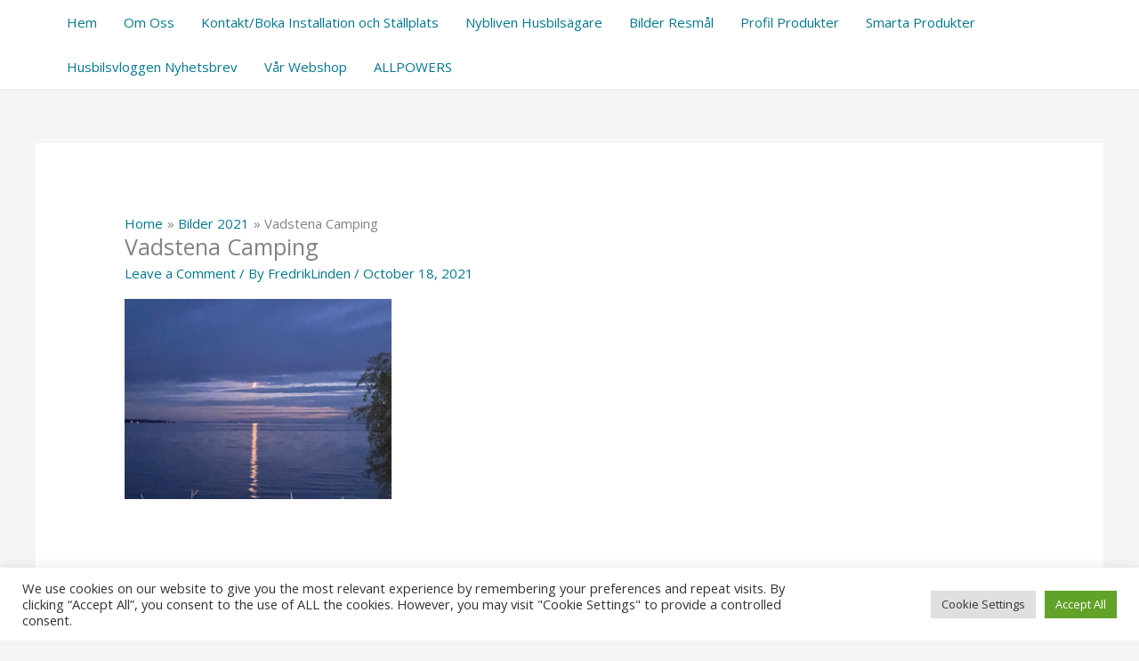

--- FILE ---
content_type: text/html; charset=utf-8
request_url: https://www.google.com/recaptcha/api2/aframe
body_size: 186
content:
<!DOCTYPE HTML><html><head><meta http-equiv="content-type" content="text/html; charset=UTF-8"></head><body><script nonce="WO7xUVNExX5e-I6MZrvW9A">/** Anti-fraud and anti-abuse applications only. See google.com/recaptcha */ try{var clients={'sodar':'https://pagead2.googlesyndication.com/pagead/sodar?'};window.addEventListener("message",function(a){try{if(a.source===window.parent){var b=JSON.parse(a.data);var c=clients[b['id']];if(c){var d=document.createElement('img');d.src=c+b['params']+'&rc='+(localStorage.getItem("rc::a")?sessionStorage.getItem("rc::b"):"");window.document.body.appendChild(d);sessionStorage.setItem("rc::e",parseInt(sessionStorage.getItem("rc::e")||0)+1);localStorage.setItem("rc::h",'1768933787721');}}}catch(b){}});window.parent.postMessage("_grecaptcha_ready", "*");}catch(b){}</script></body></html>

--- FILE ---
content_type: text/plain
request_url: https://www.google-analytics.com/j/collect?v=1&_v=j102&a=1455155863&t=pageview&_s=1&dl=https%3A%2F%2Fhusbilsvloggen.se%2Fbilder-2021%2Fimg_1603%2F&ul=en-us%40posix&dt=Vadstena%20Camping%20-%20Husbilsvloggen&sr=1280x720&vp=1280x720&_u=YEBAAEABAAAAACAAI~&jid=2143863710&gjid=2084041898&cid=1918210802.1768933787&tid=UA-156741947-3&_gid=1761597193.1768933787&_r=1&_slc=1&gtm=45He61f0n815CBPFSHv830767942za200zd830767942&gcd=13l3l3l3l1l1&dma=0&tag_exp=103116026~103200004~104527906~104528501~104684208~104684211~105391253~115938465~115938468~116682876~116988316~117041587&z=1899592674
body_size: -451
content:
2,cG-PVB5WRQEPQ